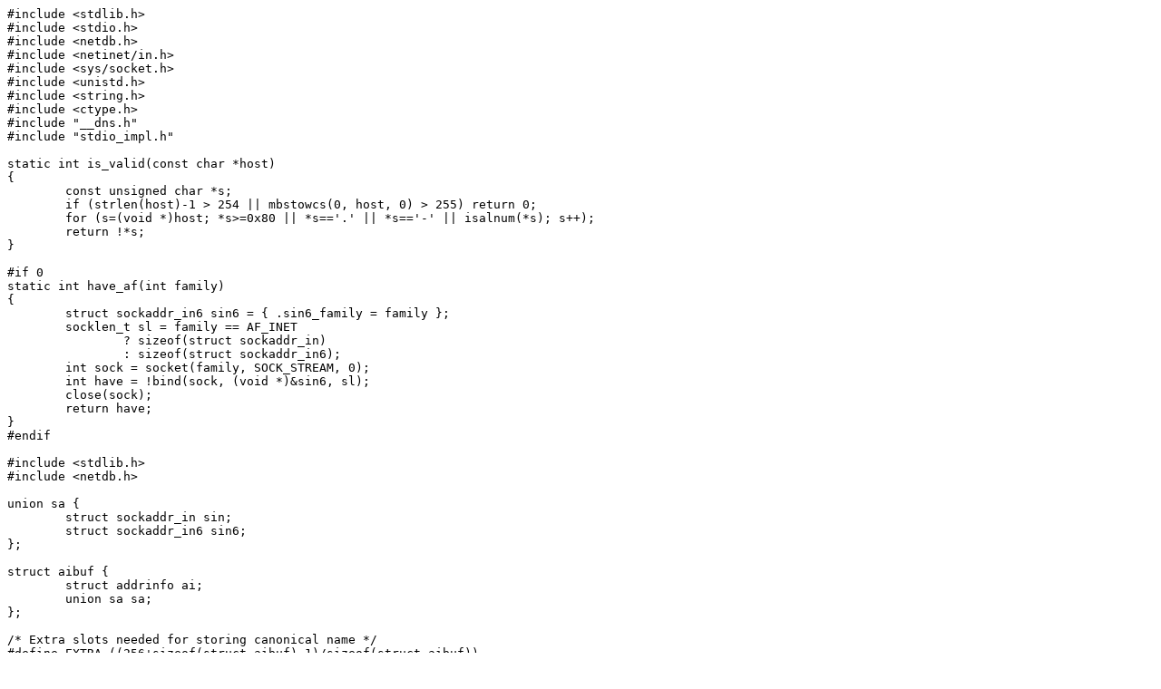

--- FILE ---
content_type: text/plain; charset=UTF-8
request_url: https://git.musl-libc.org/cgit/musl/plain/src/network/getaddrinfo.c?id=5aac5e2189f322a54a49958d928f30e1c9505561
body_size: 6553
content:
#include <stdlib.h>
#include <stdio.h>
#include <netdb.h>
#include <netinet/in.h>
#include <sys/socket.h>
#include <unistd.h>
#include <string.h>
#include <ctype.h>
#include "__dns.h"
#include "stdio_impl.h"

static int is_valid(const char *host)
{
	const unsigned char *s;
	if (strlen(host)-1 > 254 || mbstowcs(0, host, 0) > 255) return 0;
	for (s=(void *)host; *s>=0x80 || *s=='.' || *s=='-' || isalnum(*s); s++);
	return !*s;
}

#if 0
static int have_af(int family)
{
	struct sockaddr_in6 sin6 = { .sin6_family = family };
	socklen_t sl = family == AF_INET
		? sizeof(struct sockaddr_in)
		: sizeof(struct sockaddr_in6);
	int sock = socket(family, SOCK_STREAM, 0);
	int have = !bind(sock, (void *)&sin6, sl);
	close(sock);
	return have;
}
#endif

#include <stdlib.h>
#include <netdb.h>

union sa {
	struct sockaddr_in sin;
	struct sockaddr_in6 sin6;
};

struct aibuf {
	struct addrinfo ai;
	union sa sa;
};

/* Extra slots needed for storing canonical name */
#define EXTRA ((256+sizeof(struct aibuf)-1)/sizeof(struct aibuf))

int getaddrinfo(const char *host, const char *serv, const struct addrinfo *hint, struct addrinfo **res)
{
	int flags = hint ? hint->ai_flags : 0;
	int family = hint ? hint->ai_family : AF_UNSPEC;
	int type = hint ? hint->ai_socktype : 0;
	int proto = hint ? hint->ai_protocol : 0;
	unsigned long port = 0;
	struct aibuf *buf;
	union sa sa = {{0}};
	unsigned char reply[1024];
	int i, j;
	char line[512];
	FILE *f, _f;
	unsigned char _buf[1024];
	char *z;
	int result;
	int cnt;

	if (host && strlen(host)>255) return EAI_NONAME;
	if (serv && strlen(serv)>32) return EAI_SERVICE;

	if (type && !proto)
		proto = type==SOCK_DGRAM ? IPPROTO_UDP : IPPROTO_TCP;
	if (!type && proto)
		type = proto==IPPROTO_UDP ? SOCK_DGRAM : SOCK_STREAM;

	if (serv) {
		if (!*serv) return EAI_SERVICE;
		port = strtoul(serv, &z, 10);
		if (!*z && port > 65535) return EAI_SERVICE;
		if (!port) {
			size_t servlen = strlen(serv);
			char *end = line;

			if (flags & AI_NUMERICSERV) return EAI_SERVICE;

			f = __fopen_rb_ca("/etc/services", &_f, _buf, sizeof _buf);
			if (!f) return EAI_SERVICE;
			while (fgets(line, sizeof line, f)) {
				if (strncmp(line, serv, servlen) || !isspace(line[servlen]))
					continue;
				port = strtoul(line+servlen, &end, 10);
				if (strncmp(end, proto==IPPROTO_UDP ? "/udp" : "/tcp", 4))
					continue;
				break;
			}
			__fclose_ca(f);
			if (feof(f)) return EAI_SERVICE;
		}
		port = htons(port);
	}

	if (!host) {
		if (family == AF_UNSPEC) family = AF_INET;
		buf = calloc(sizeof *buf, 1+EXTRA);
		if (!buf) return EAI_MEMORY;
		buf->ai.ai_protocol = proto;
		buf->ai.ai_socktype = type;
		buf->ai.ai_addr = (void *)&buf->sa;
		buf->ai.ai_addrlen = family==AF_INET6 ? sizeof sa.sin6 : sizeof sa.sin;
		buf->ai.ai_family = family;
		buf->sa.sin.sin_family = family;
		buf->sa.sin.sin_port = port;
		if (!(flags & AI_PASSIVE)) {
			if (family == AF_INET) {
				0[(uint8_t*)&buf->sa.sin.sin_addr.s_addr]=127;
				3[(uint8_t*)&buf->sa.sin.sin_addr.s_addr]=1;
			} else buf[0].sa.sin6.sin6_addr.s6_addr[15] = 1;
		}
		*res = &buf->ai;
		return 0;
	}

	if (!*host) return EAI_NONAME;

	/* Try as a numeric address */
	if (__ipparse(&sa, family, host) >= 0) {
		buf = calloc(sizeof *buf, 1+EXTRA);
		if (!buf) return EAI_MEMORY;
		family = sa.sin.sin_family;
		buf->ai.ai_protocol = proto;
		buf->ai.ai_socktype = type;
		buf->ai.ai_addr = (void *)&buf->sa;
		buf->ai.ai_addrlen = family==AF_INET6 ? sizeof sa.sin6 : sizeof sa.sin;
		buf->ai.ai_family = family;
		buf->ai.ai_canonname = (char *)host;
		buf->sa = sa;
		buf->sa.sin.sin_port = port;
		*res = &buf->ai;
		return 0;
	}

	if (flags & AI_NUMERICHOST) return EAI_NONAME;

	f = __fopen_rb_ca("/etc/hosts", &_f, _buf, sizeof _buf);
	if (f) while (fgets(line, sizeof line, f)) {
		char *p;
		size_t l = strlen(host);

		if ((p=strchr(line, '#'))) *p++='\n', *p=0;
		for(p=line+1; (p=strstr(p, host)) &&
			(!isspace(p[-1]) || !isspace(p[l])); p++);
		if (!p) continue;
		__fclose_ca(f);

		/* Isolate IP address to parse */
		for (p=line; *p && !isspace(*p); p++);
		*p++ = 0;
		if (__ipparse(&sa, family, line) < 0) return EAI_NONAME;

		/* Allocate and fill result buffer */
		buf = calloc(sizeof *buf, 1+EXTRA);
		if (!buf) return EAI_MEMORY;
		family = sa.sin.sin_family;
		buf->ai.ai_protocol = proto;
		buf->ai.ai_socktype = type;
		buf->ai.ai_addr = (void *)&buf->sa;
		buf->ai.ai_addrlen = family==AF_INET6 ? sizeof sa.sin6 : sizeof sa.sin;
		buf->ai.ai_family = family;
		buf->sa = sa;
		buf->sa.sin.sin_port = port;

		/* Extract first name as canonical name */
		for (; *p && isspace(*p); p++);
		buf->ai.ai_canonname = (void *)(buf+1);
		snprintf(buf->ai.ai_canonname, 256, "%s", p);
		for (p=buf->ai.ai_canonname; *p && !isspace(*p); p++);
		*p = 0;
		if (!is_valid(buf->ai.ai_canonname))
			buf->ai.ai_canonname = 0;

		*res = &buf->ai;
		return 0;
	}
	if (f) __fclose_ca(f);

#if 0
	f = __fopen_rb_ca("/etc/resolv.conf", &_f, _buf, sizeof _buf);
	if (f) while (fgets(line, sizeof line, f)) {
		if (!isspace(line[10]) || (strncmp(line, "search", 6)
			&& strncmp(line, "domain", 6))) continue;
	}
	if (f) __fclose_ca(f);
#endif

	/* Perform one or more DNS queries for host */
	memset(reply, 0, sizeof reply);
	result = __dns_query(reply, host, family, 0);
	if (result < 0) return result;

	cnt = __dns_count_addrs(reply, result);
	if (cnt <= 0) return EAI_NONAME;

	buf = calloc(sizeof *buf, cnt+EXTRA);
	if (!buf) return EAI_MEMORY;

	i = 0;
	if (family != AF_INET6) {
		j = __dns_get_rr(&buf[i].sa.sin.sin_addr, sizeof *buf, 4, cnt-i, reply, RR_A, 0);
		while (j--) buf[i++].sa.sin.sin_family = AF_INET;
	}
	if (family != AF_INET) {
		j = __dns_get_rr(&buf[i].sa.sin6.sin6_addr, sizeof *buf, 16, cnt-i, reply, RR_AAAA, 0);
		while (j--) buf[i++].sa.sin.sin_family = AF_INET6;
	}
	if (result>1) {
		j = __dns_get_rr(&buf[i].sa.sin.sin_addr, sizeof *buf, 4, cnt-i, reply+512, RR_A, 0);
		while (j--) buf[i++].sa.sin.sin_family = AF_INET;
		j = __dns_get_rr(&buf[i].sa.sin6.sin6_addr, sizeof *buf, 16, cnt-i, reply+512, RR_AAAA, 0);
		while (j--) buf[i++].sa.sin.sin_family = AF_INET6;
	}

	if (__dns_get_rr((void *)&buf[cnt], 0, 256, 1, reply, RR_CNAME, 1) < 0)
		strcpy((void *)&buf[cnt], host);

	for (i=0; i<cnt; i++) {
		buf[i].ai.ai_protocol = proto;
		buf[i].ai.ai_socktype = type;
		buf[i].ai.ai_addr = (void *)&buf[i].sa;
		buf[i].ai.ai_addrlen = buf[i].sa.sin.sin_family==AF_INET6
			? sizeof sa.sin6 : sizeof sa.sin;
		buf[i].ai.ai_family = buf[i].sa.sin.sin_family;
		buf[i].sa.sin.sin_port = port;
		buf[i].ai.ai_next = &buf[i+1].ai;
		buf[i].ai.ai_canonname = (void *)&buf[cnt];
	}
	buf[cnt-1].ai.ai_next = 0;
	*res = &buf->ai;

	return 0;
}
